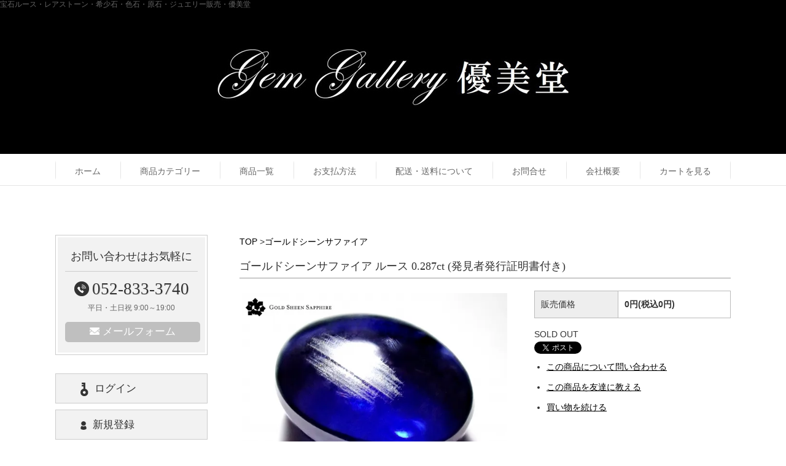

--- FILE ---
content_type: text/html; charset=EUC-JP
request_url: https://www.yubido.co.jp/?pid=162017401
body_size: 7185
content:
<!DOCTYPE html PUBLIC "-//W3C//DTD XHTML 1.0 Transitional//EN" "http://www.w3.org/TR/xhtml1/DTD/xhtml1-transitional.dtd">
<html xmlns:og="http://ogp.me/ns#" xmlns:fb="http://www.facebook.com/2008/fbml" xmlns:mixi="http://mixi-platform.com/ns#" xmlns="http://www.w3.org/1999/xhtml" xml:lang="ja" lang="ja" dir="ltr">
<head>
<meta http-equiv="content-type" content="text/html; charset=euc-jp" />
<meta http-equiv="X-UA-Compatible" content="IE=edge,chrome=1" />
<title>ゴールドシーンサファイア ルース 0.287ct (発見者発行証明書付き) - 宝石ルースをお値打ちに販売【優美堂】こだわりの希少石・原石</title>
<meta name="Keywords" content="ゴールドシーンサファイア ルース 0.287ct (発見者発行証明書付き),宝石,ルース,原石,鉱物" />
<meta name="Description" content="【宝石ルースの通販サイト】「海外から直接買付けでお値打ち価格」レアストーンも充実の品揃え。パライバトルマリン等の人気宝石、原石・鉱物も得意。高品質なこだわりの逸品ルースは優美堂にお任せください。『ゴールドシーンサファイア』公式販売サイト。" />
<meta name="Author" content="" />
<meta name="Copyright" content="GMOペパボ" />
<meta http-equiv="content-style-type" content="text/css" />
<meta http-equiv="content-script-type" content="text/javascript" />
<link rel="stylesheet" href="https://img07.shop-pro.jp/PA01445/167/css/2/index.css?cmsp_timestamp=20251123091939" type="text/css" />
<link rel="stylesheet" href="https://img07.shop-pro.jp/PA01445/167/css/2/product.css?cmsp_timestamp=20251123091939" type="text/css" />

<link rel="alternate" type="application/rss+xml" title="rss" href="https://www.yubido.co.jp/?mode=rss" />
<link rel="shortcut icon" href="https://img07.shop-pro.jp/PA01445/167/favicon.ico?cmsp_timestamp=20240426151908" />
<script type="text/javascript" src="//ajax.googleapis.com/ajax/libs/jquery/1.7.2/jquery.min.js" ></script>
<meta property="og:title" content="ゴールドシーンサファイア ルース 0.287ct (発見者発行証明書付き) - 宝石ルースをお値打ちに販売【優美堂】こだわりの希少石・原石" />
<meta property="og:description" content="【宝石ルースの通販サイト】「海外から直接買付けでお値打ち価格」レアストーンも充実の品揃え。パライバトルマリン等の人気宝石、原石・鉱物も得意。高品質なこだわりの逸品ルースは優美堂にお任せください。『ゴールドシーンサファイア』公式販売サイト。" />
<meta property="og:url" content="https://www.yubido.co.jp?pid=162017401" />
<meta property="og:site_name" content="宝石ルースをお値打ちに販売【優美堂】こだわりの希少石・原石" />
<meta property="og:image" content="https://img07.shop-pro.jp/PA01445/167/product/162017401.jpg?cmsp_timestamp=20210724160312"/>
<meta name="google-site-verification" content="qh640beUs_AjSvMPgqSp0_Sx1gwldAGWGop4SP1h8YE" />
<meta name="viewport" content="width=device-width">
<link type="text/css" href="https://file003.shop-pro.jp/PA01445/167/css/impstyle.css?v=13" rel="stylesheet">
<link type="text/css" href="https://file003.shop-pro.jp/PA01445/167/css/tablet.css?v=11" rel="stylesheet">
<link type="text/css" href="https://file003.shop-pro.jp/PA01445/167/css/smart.css?v=7" rel="stylesheet">
<link type="text/css" href="https://file003.shop-pro.jp/PA01445/167/css/pc.css?v=6" rel="stylesheet">
<script type="text/javascript" src="https://file003.shop-pro.jp/PA01445/167/js/respond.js"></script>
<script type="text/javascript" src="https://file003.shop-pro.jp/PA01445/167/js/menu.js"></script>
<script type="text/javascript" src="https://file003.shop-pro.jp/PA01445/167/js/sticky.js"></script>
<script>
  var Colorme = {"page":"product","shop":{"account_id":"PA01445167","title":"\u5b9d\u77f3\u30eb\u30fc\u30b9\u3092\u304a\u5024\u6253\u3061\u306b\u8ca9\u58f2\u3010\u512a\u7f8e\u5802\u3011\u3053\u3060\u308f\u308a\u306e\u5e0c\u5c11\u77f3\u30fb\u539f\u77f3"},"basket":{"total_price":0,"items":[]},"customer":{"id":null},"inventory_control":"product","product":{"shop_uid":"PA01445167","id":162017401,"name":"\u30b4\u30fc\u30eb\u30c9\u30b7\u30fc\u30f3\u30b5\u30d5\u30a1\u30a4\u30a2 \u30eb\u30fc\u30b9 0.287ct (\u767a\u898b\u8005\u767a\u884c\u8a3c\u660e\u66f8\u4ed8\u304d)","model_number":"","stock_num":0,"sales_price":0,"sales_price_including_tax":0,"variants":[],"category":{"id_big":2613438,"id_small":0},"groups":[],"members_price":0,"members_price_including_tax":0}};

  (function() {
    function insertScriptTags() {
      var scriptTagDetails = [];
      var entry = document.getElementsByTagName('script')[0];

      scriptTagDetails.forEach(function(tagDetail) {
        var script = document.createElement('script');

        script.type = 'text/javascript';
        script.src = tagDetail.src;
        script.async = true;

        if( tagDetail.integrity ) {
          script.integrity = tagDetail.integrity;
          script.setAttribute('crossorigin', 'anonymous');
        }

        entry.parentNode.insertBefore(script, entry);
      })
    }

    window.addEventListener('load', insertScriptTags, false);
  })();
</script>
<script async src="https://zen.one/analytics.js"></script>
</head>
<body>
<meta name="colorme-acc-payload" content="?st=1&pt=10029&ut=162017401&at=PA01445167&v=20260118201444&re=&cn=c023d7e2f63cb3a6379f16d900a6bf73" width="1" height="1" alt="" /><script>!function(){"use strict";Array.prototype.slice.call(document.getElementsByTagName("script")).filter((function(t){return t.src&&t.src.match(new RegExp("dist/acc-track.js$"))})).forEach((function(t){return document.body.removeChild(t)})),function t(c){var r=arguments.length>1&&void 0!==arguments[1]?arguments[1]:0;if(!(r>=c.length)){var e=document.createElement("script");e.onerror=function(){return t(c,r+1)},e.src="https://"+c[r]+"/dist/acc-track.js?rev=3",document.body.appendChild(e)}}(["acclog001.shop-pro.jp","acclog002.shop-pro.jp"])}();</script><div id="wraps">
	<header id="header" class="cf">
		<h1>宝石ルース・レアストーン・希少石・色石・原石・ジュエリー販売・優美堂</h1>
		<div id="sticky">
			<div class="contact">
				<p class="tel_o dsp_tbs"><a href="tel:052-833-3740" class="tel"><img src="https://file003.shop-pro.jp/PA01445/167/img/tel_w.png" alt="電話"></a></p>
				<p class="mail dsp_tbs"><a href="https://yubido.shop-pro.jp/customer/inquiries/new" class="btn"><img src="https://file003.shop-pro.jp/PA01445/167/img/mail.png" alt="メール"></a></p>
				<p class="cart dsp_tbs"><a href="https://www.yubido.co.jp/cart/proxy/basket?shop_id=PA01445167&shop_domain=yubido.co.jp" class="btn"><img src="https://file003.shop-pro.jp/PA01445/167/img/cart_w.png" alt="カート"></a></p>
			</div>
		</div>
	</header>
	<section id="container" class="cf">
		<div id="page_title">
			<h2 class="sub_page"><a href="./"><img src="https://file003.shop-pro.jp/PA01445/167/img/sub_title.jpg?0409" alt="gem gallery優美堂。FINE COLOR GEMS RARE STONES"></a></h2>
		</div>
		<nav id="menu">
			<ul>
				<li><a href="./">ホーム</a></li>
				<li><a href="#navi_category">商品カテゴリー</a></li>
				<li><a href="/?mode=srh&keyword=">商品一覧</a></li>
				<li><a href="https://www.yubido.co.jp/?mode=sk#payment">お支払方法</a></li>
				<li><a href="https://www.yubido.co.jp/?mode=sk#delivery">配送・送料について</a></li>
				<li><a href="https://yubido.shop-pro.jp/customer/inquiries/new">お問合せ</a></li>
				<li><a href="/?mode=f1">会社概要</a></li>
				<li><a href="https://www.yubido.co.jp/cart/proxy/basket?shop_id=PA01445167&shop_domain=yubido.co.jp">カートを見る</a></li>
			</ul>
		</nav>
		<div class="main">
			
						<div id="main">
				<div class="footstamp">
  
  
  <p>
    <a href="./">TOP</a>
    <span>&gt;</span><a href='?mode=cate&cbid=2613438&csid=0'>ゴールドシーンサファイア</a>      </p>
  
    
</div>

<form name="product_form" method="post" action="https://www.yubido.co.jp/cart/proxy/basket/items/add">

<h3 class="sub">ゴールドシーンサファイア ルース 0.287ct (発見者発行証明書付き)</h3>

<div class="product_detail_area">

  <div class="product_images">

    <script type="text/javascript" src="https://img.shop-pro.jp/js/cloud-zoom.1.0.2.js"></script>

    <div class="zoom-section">
      <div class="zoom-small-image">
        <div style="position:relative;">
          
          						<a href="javascript:void(0)" class="cloud-zoom disabled" id="zoom1"><img src="https://img07.shop-pro.jp/PA01445/167/product/162017401.jpg?cmsp_timestamp=20210724160312" style="display:block;" /></a>
                    
          <div class="mousetrap"></div>
        </div>
      </div>

      <div class="zoom-desc">
                  <a href="https://img07.shop-pro.jp/PA01445/167/product/162017401.jpg?cmsp_timestamp=20210724160312" class="cloud-zoom-gallery" title="" rel="useZoom: &#39;zoom1&#39;, smallImage: &#39; https://img07.shop-pro.jp/PA01445/167/product/162017401.jpg?cmsp_timestamp=20210724160312&#39; "><img class="zoom-tiny-image" src="https://img07.shop-pro.jp/PA01445/167/product/162017401.jpg?cmsp_timestamp=20210724160312" /></a>
                                                    <a href="https://img07.shop-pro.jp/PA01445/167/product/162017401_o1.jpg?cmsp_timestamp=20210724160312" class="cloud-zoom-gallery" title="" rel="useZoom: 'zoom1', smallImage: ' https://img07.shop-pro.jp/PA01445/167/product/162017401_o1.jpg?cmsp_timestamp=20210724160312' "><img class="zoom-tiny-image" src="https://img07.shop-pro.jp/PA01445/167/product/162017401_o1.jpg?cmsp_timestamp=20210724160312" /></a>
                                                 <a href="https://img07.shop-pro.jp/PA01445/167/product/162017401_o2.jpg?cmsp_timestamp=20210724160312" class="cloud-zoom-gallery" title="" rel="useZoom: 'zoom1', smallImage: ' https://img07.shop-pro.jp/PA01445/167/product/162017401_o2.jpg?cmsp_timestamp=20210724160312' "><img class="zoom-tiny-image" src="https://img07.shop-pro.jp/PA01445/167/product/162017401_o2.jpg?cmsp_timestamp=20210724160312" /></a>
                                                                                                                                                                                                                                                                                                                                                                                                                                                                                                                                                                                                                                                                                                                                                                                                                                                                                                                                                                                                                                                                                                               </div>
    </div>
  </div>

    <div class="add_cart">
        <table class="tbl">
        
                
                            <tr>
            <th>販売価格</th>
            <td>
                            
																<strong class="price">0円(税込0円)</strong><br />
								                        </td>
            </tr>
                
                
                
                
                        </table>

        
        <p class="stock_error"></p>

        
        
        
        
                              <div class="sold_out">SOLD OUT</div>
                  
        
<!--
				<p id="sk_link_other">
          <a href="https://www.yubido.co.jp/?mode=sk">特定商取引法に基づく表記 (返品など)</a>
        </p>
-->
        
        <div class="product_link_area">
        <div class="twitter">
          <a href="https://twitter.com/share" class="twitter-share-button" data-url="https://www.yubido.co.jp/?pid=162017401" data-text="" data-lang="ja" >ツイート</a>
<script charset="utf-8">!function(d,s,id){var js,fjs=d.getElementsByTagName(s)[0],p=/^http:/.test(d.location)?'http':'https';if(!d.getElementById(id)){js=d.createElement(s);js.id=id;js.src=p+'://platform.twitter.com/widgets.js';fjs.parentNode.insertBefore(js,fjs);}}(document, 'script', 'twitter-wjs');</script>
        </div>
        <div class="fb-like">
          
        </div>
        
        <ul class="other_link">
          <li><a href="https://yubido.shop-pro.jp/customer/products/162017401/inquiries/new">この商品について問い合わせる</a></li>
          <li><a href="mailto:?subject=%E3%80%90%E5%AE%9D%E7%9F%B3%E3%83%AB%E3%83%BC%E3%82%B9%E3%82%92%E3%81%8A%E5%80%A4%E6%89%93%E3%81%A1%E3%81%AB%E8%B2%A9%E5%A3%B2%E3%80%90%E5%84%AA%E7%BE%8E%E5%A0%82%E3%80%91%E3%81%93%E3%81%A0%E3%82%8F%E3%82%8A%E3%81%AE%E5%B8%8C%E5%B0%91%E7%9F%B3%E3%83%BB%E5%8E%9F%E7%9F%B3%E3%80%91%E3%81%AE%E3%80%8C%E3%82%B4%E3%83%BC%E3%83%AB%E3%83%89%E3%82%B7%E3%83%BC%E3%83%B3%E3%82%B5%E3%83%95%E3%82%A1%E3%82%A4%E3%82%A2%20%E3%83%AB%E3%83%BC%E3%82%B9%200.287ct%20%28%E7%99%BA%E8%A6%8B%E8%80%85%E7%99%BA%E8%A1%8C%E8%A8%BC%E6%98%8E%E6%9B%B8%E4%BB%98%E3%81%8D%29%E3%80%8D%E3%81%8C%E3%81%8A%E3%81%99%E3%81%99%E3%82%81%E3%81%A7%E3%81%99%EF%BC%81&body=%0D%0A%0D%0A%E2%96%A0%E5%95%86%E5%93%81%E3%80%8C%E3%82%B4%E3%83%BC%E3%83%AB%E3%83%89%E3%82%B7%E3%83%BC%E3%83%B3%E3%82%B5%E3%83%95%E3%82%A1%E3%82%A4%E3%82%A2%20%E3%83%AB%E3%83%BC%E3%82%B9%200.287ct%20%28%E7%99%BA%E8%A6%8B%E8%80%85%E7%99%BA%E8%A1%8C%E8%A8%BC%E6%98%8E%E6%9B%B8%E4%BB%98%E3%81%8D%29%E3%80%8D%E3%81%AEURL%0D%0Ahttps%3A%2F%2Fwww.yubido.co.jp%2F%3Fpid%3D162017401%0D%0A%0D%0A%E2%96%A0%E3%82%B7%E3%83%A7%E3%83%83%E3%83%97%E3%81%AEURL%0Ahttps%3A%2F%2Fwww.yubido.co.jp%2F">この商品を友達に教える</a></li>
          <li><a href="https://www.yubido.co.jp/?mode=cate&cbid=2613438&csid=0">買い物を続ける</a></li>
                </ul>
      </div>
      
      <input type="hidden" name="user_hash" value="8483629a35015d5b834aa3c93fdefe10"><input type="hidden" name="members_hash" value="8483629a35015d5b834aa3c93fdefe10"><input type="hidden" name="shop_id" value="PA01445167"><input type="hidden" name="product_id" value="162017401"><input type="hidden" name="members_id" value=""><input type="hidden" name="back_url" value="https://www.yubido.co.jp/?pid=162017401"><input type="hidden" name="reference_token" value="bacdedef02d340adb9d7677632e5fa98"><input type="hidden" name="shop_domain" value="yubido.co.jp">
    </div>
    
    <div class="product_description cb">
      <strong>《 ゴールドシーンサファイア ルース 0.287ct (発見者発行証明書付き) 》</strong><br />
<br />
　非常に希少なトランスペアレント(透明)の素晴らしく美しいピースです。<br />
　　<br />
　【※ 優美堂株式会社はゴールドシーンサファイアの日本総輸入元です。】　　<br />
<br />
　　　<img src="https://img07.shop-pro.jp/PA01445/167/etc/carificate-118.jpg?cmsp_timestamp=20210501120139" alt=""><br />
■■<strong> 『ゴールドシーンサファイア証明書』について</strong>  ■■■■■■■■■■■■■■■■■■■<br />
　　ゴールドシーンサファイアの発見者が発行する証明書です。<br />
　　日本総輸入元の優美堂を通して供給される<br />
　　1つ1つ全てのルースにこのゴールドシーンサファイア証明書が付属します。<br />
　　ナンバーリングによって石とリンクして登録され石の価値を証する重要な証明書になります。<br />
　　ご購入の際はこの証明書の添付をご確認下さい。<br />
　　<br />
　　※ 登録商標第6190219号<br />
　　　 証明書記載のマークは商標登録されています。<br />
■■■■■■■■■■■■■■■■■■■■■■■■■■■■■■■■■■■■■■■■■■■■■<br />
<br />
【名称】・・・ 天然 ゴールドシーンサファイア ルース（Gold Sheen Sapphire）<br />
【ct】・・・0.287ct<br />
【Size】・・・4.09×3.12×1.75mm<br />
【産地】・・・ケニア<br />
【Treatment】・・・非加熱・無処理<br />
【証明書】・・・発見者発行のゴールドシーンサファイア証明書付き<br />
<br />
<br />
≪こだわりの宝石・ルース・鉱物の販売は優美堂にお任せくださませ♪≫
    </div>
  </div>
</form>
<br style="clear:both;">










<!--
	
	
	
	<a href="./">TOP</a> &gt; <a href='?mode=cate&cbid=2613438&csid=0'>ゴールドシーンサファイア</a>	<br />
	
	
	
	<br />
	
	<h3 class="sub">ゴールドシーンサファイア ルース 0.287ct (発見者発行証明書付き)</h3>

	<form name="product_form" method="post" action="https://www.yubido.co.jp/cart/proxy/basket/items/add">
		
		
		<script type="text/javascript" src="https://img.shop-pro.jp/js/cloud-zoom.1.0.2.js"></script>
					<img src="https://img07.shop-pro.jp/PA01445/167/product/162017401.jpg?cmsp_timestamp=20210724160312" class="large" style="max-width:100%;" /><br />
				
		
		
		
	
		
		<a target="_blank" href="https://img07.shop-pro.jp/PA01445/167/product/162017401_o1.jpg?cmsp_timestamp=20210724160312"><img src="https://img07.shop-pro.jp/PA01445/167/product/162017401_o1.jpg?cmsp_timestamp=20210724160312" width="200" /></a><a target="_blank" href="https://img07.shop-pro.jp/PA01445/167/product/162017401_o2.jpg?cmsp_timestamp=20210724160312"><img src="https://img07.shop-pro.jp/PA01445/167/product/162017401_o2.jpg?cmsp_timestamp=20210724160312" width="200" /></a>		
		<br style="clear:both;">
	
		
	
	<p><strong>《 ゴールドシーンサファイア ルース 0.287ct (発見者発行証明書付き) 》</strong><br />
<br />
　非常に希少なトランスペアレント(透明)の素晴らしく美しいピースです。<br />
　　<br />
　【※ 優美堂株式会社はゴールドシーンサファイアの日本総輸入元です。】　　<br />
<br />
　　　<img src="https://img07.shop-pro.jp/PA01445/167/etc/carificate-118.jpg?cmsp_timestamp=20210501120139" alt=""><br />
■■<strong> 『ゴールドシーンサファイア証明書』について</strong>  ■■■■■■■■■■■■■■■■■■■<br />
　　ゴールドシーンサファイアの発見者が発行する証明書です。<br />
　　日本総輸入元の優美堂を通して供給される<br />
　　1つ1つ全てのルースにこのゴールドシーンサファイア証明書が付属します。<br />
　　ナンバーリングによって石とリンクして登録され石の価値を証する重要な証明書になります。<br />
　　ご購入の際はこの証明書の添付をご確認下さい。<br />
　　<br />
　　※ 登録商標第6190219号<br />
　　　 証明書記載のマークは商標登録されています。<br />
■■■■■■■■■■■■■■■■■■■■■■■■■■■■■■■■■■■■■■■■■■■■■<br />
<br />
【名称】・・・ 天然 ゴールドシーンサファイア ルース（Gold Sheen Sapphire）<br />
【ct】・・・0.287ct<br />
【Size】・・・4.09×3.12×1.75mm<br />
【産地】・・・ケニア<br />
【Treatment】・・・非加熱・無処理<br />
【証明書】・・・発見者発行のゴールドシーンサファイア証明書付き<br />
<br />
<br />
≪こだわりの宝石・ルース・鉱物の販売は優美堂にお任せくださませ♪≫</p>
	
	<table class="tbl">
	
	
	
	<tr>
	<th>販売価格</th>
	<td>
					
						0円(税込0円)<br />
						</td>
	</tr>

	
	
	
	
		
		
	</table>


	
	<p class="stock_error" style="font-weight:bold;color:red;padding:10px 0;display:none;"></p>


	
	<br />
	<br />
	
	
	
		<div>SOLD OUT</div>
		
		
				
	<p id="sk_link_other">
		<a href="https://www.yubido.co.jp/?mode=sk">特定商取引法に基づく表記 (返品など) &raquo;</a>
	</p>
	

	<br />
	<br />
	<a href="https://yubido.shop-pro.jp/customer/products/162017401/inquiries/new">この商品について問い合わせる &raquo;</a><br />
	<a href="mailto:?subject=%E3%80%90%E5%AE%9D%E7%9F%B3%E3%83%AB%E3%83%BC%E3%82%B9%E3%82%92%E3%81%8A%E5%80%A4%E6%89%93%E3%81%A1%E3%81%AB%E8%B2%A9%E5%A3%B2%E3%80%90%E5%84%AA%E7%BE%8E%E5%A0%82%E3%80%91%E3%81%93%E3%81%A0%E3%82%8F%E3%82%8A%E3%81%AE%E5%B8%8C%E5%B0%91%E7%9F%B3%E3%83%BB%E5%8E%9F%E7%9F%B3%E3%80%91%E3%81%AE%E3%80%8C%E3%82%B4%E3%83%BC%E3%83%AB%E3%83%89%E3%82%B7%E3%83%BC%E3%83%B3%E3%82%B5%E3%83%95%E3%82%A1%E3%82%A4%E3%82%A2%20%E3%83%AB%E3%83%BC%E3%82%B9%200.287ct%20%28%E7%99%BA%E8%A6%8B%E8%80%85%E7%99%BA%E8%A1%8C%E8%A8%BC%E6%98%8E%E6%9B%B8%E4%BB%98%E3%81%8D%29%E3%80%8D%E3%81%8C%E3%81%8A%E3%81%99%E3%81%99%E3%82%81%E3%81%A7%E3%81%99%EF%BC%81&body=%0D%0A%0D%0A%E2%96%A0%E5%95%86%E5%93%81%E3%80%8C%E3%82%B4%E3%83%BC%E3%83%AB%E3%83%89%E3%82%B7%E3%83%BC%E3%83%B3%E3%82%B5%E3%83%95%E3%82%A1%E3%82%A4%E3%82%A2%20%E3%83%AB%E3%83%BC%E3%82%B9%200.287ct%20%28%E7%99%BA%E8%A6%8B%E8%80%85%E7%99%BA%E8%A1%8C%E8%A8%BC%E6%98%8E%E6%9B%B8%E4%BB%98%E3%81%8D%29%E3%80%8D%E3%81%AEURL%0D%0Ahttps%3A%2F%2Fwww.yubido.co.jp%2F%3Fpid%3D162017401%0D%0A%0D%0A%E2%96%A0%E3%82%B7%E3%83%A7%E3%83%83%E3%83%97%E3%81%AEURL%0Ahttps%3A%2F%2Fwww.yubido.co.jp%2F">この商品を友達に教える &raquo;</a><br />
	<a href="https://www.yubido.co.jp/?mode=cate&cbid=2613438&csid=0">買い物を続ける &raquo;</a><br />
	<br />
	<input type="hidden" name="user_hash" value="8483629a35015d5b834aa3c93fdefe10"><input type="hidden" name="members_hash" value="8483629a35015d5b834aa3c93fdefe10"><input type="hidden" name="shop_id" value="PA01445167"><input type="hidden" name="product_id" value="162017401"><input type="hidden" name="members_id" value=""><input type="hidden" name="back_url" value="https://www.yubido.co.jp/?pid=162017401"><input type="hidden" name="reference_token" value="bacdedef02d340adb9d7677632e5fa98"><input type="hidden" name="shop_domain" value="yubido.co.jp">

	</form>











	
		

-->			</div>
			

			
			<div id="navi">
				
				<div class="contact">
					<h3 class="sub">お問い合わせはお気軽に</h3>
					<p class="tel cen"><a href="tel:052-833-3740" class="sub1"><img src="https://file003.shop-pro.jp/PA01445/167/img/tel.png" alt="電話">052-833-3740</a><span class="txt cen">平日・土日祝 9:00～19:00</span></p>
					<p class="btn cen"><a href="https://yubido.shop-pro.jp/customer/inquiries/new" class="sub1"><img src="https://file003.shop-pro.jp/PA01445/167/img/mail.png" alt="メール">メールフォーム</a></p>
				</div>
				<ul class="menu">
					
						<li><a href="https://www.yubido.co.jp/?mode=login&shop_back_url=https%3A%2F%2Fwww.yubido.co.jp%2F" class="sub1"><img src="https://file003.shop-pro.jp/PA01445/167/img/login.png" alt="">ログイン</a></li>
							<li><a href="https://www.yubido.co.jp/customer/signup/new" class="sub1"><img src="https://file003.shop-pro.jp/PA01445/167/img/new.png" alt="">新規登録</a></li>
								<li><a href="https://www.yubido.co.jp/cart/proxy/basket?shop_id=PA01445167&shop_domain=yubido.co.jp" class="sub1"><img src="https://file003.shop-pro.jp/PA01445/167/img/cart.png" alt="">カートの中を見る</a></li>
				</ul>
				<div class="search">
					<h3 class="sub">商品検索</h3>
					<div class="in">
					<form action="https://www.yubido.co.jp/" method="GET" class="s_container">
						<input type="hidden" name="mode" value="srh" />
						<input type="text" name="keyword" size="25">
						<input type="submit" value="">
						</form>
					</div>
				</div>
				<div id="navi_category" class="category pad_anchor">
					<h3 class="sub">商品カテゴリー</h3>
					<ul>
											<li><a href="https://www.yubido.co.jp/?mode=cate&cbid=2721872&csid=0">ルビー</a></li>
											<li><a href="https://www.yubido.co.jp/?mode=cate&cbid=2744509&csid=0">スファレライト</a></li>
											<li><a href="https://www.yubido.co.jp/?mode=cate&cbid=2745083&csid=0">カラーダイヤモンド</a></li>
											<li><a href="https://www.yubido.co.jp/?mode=cate&cbid=2760665&csid=0">アクアマリン</a></li>
											<li><a href="https://www.yubido.co.jp/?mode=cate&cbid=2797011&csid=0">ジルコン</a></li>
											<li><a href="https://www.yubido.co.jp/?mode=cate&cbid=2797016&csid=0">デマントイドガーネット</a></li>
											<li><a href="https://www.yubido.co.jp/?mode=cate&cbid=2858179&csid=0">ヨーゴサファイア</a></li>
											<li><a href="https://www.yubido.co.jp/?mode=cate&cbid=2927892&csid=0">ダイヤモンド（タイプ2a）</a></li>
											<li><a href="https://www.yubido.co.jp/?mode=cate&cbid=2613438&csid=0">ゴールドシーンサファイア</a></li>
											<li><a href="https://www.yubido.co.jp/?mode=cate&cbid=2607951&csid=0">ローレントーマサイト</a></li>
											<li><a href="https://www.yubido.co.jp/?mode=cate&cbid=2610808&csid=0">パライバトルマリン</a></li>
											<li><a href="https://www.yubido.co.jp/?mode=cate&cbid=2612317&csid=0">ベニトアイト</a></li>
											<li><a href="https://www.yubido.co.jp/?mode=cate&cbid=2609521&csid=0">ジェレメジェバイト</a></li>
											<li><a href="https://www.yubido.co.jp/?mode=cate&cbid=2609659&csid=0">グランディディエライト</a></li>
											<li><a href="https://www.yubido.co.jp/?mode=cate&cbid=2610158&csid=0">ユークレース</a></li>
											<li><a href="https://www.yubido.co.jp/?mode=cate&cbid=2610852&csid=0">アウイナイト</a></li>
											<li><a href="https://www.yubido.co.jp/?mode=cate&cbid=2612955&csid=0">カシミールサファイア</a></li>
											<li><a href="https://www.yubido.co.jp/?mode=cate&cbid=2613099&csid=0">オレゴンサンストーン</a></li>
											<li><a href="https://www.yubido.co.jp/?mode=cate&cbid=2612928&csid=0">ブルーコーネルピン</a></li>
											<li><a href="https://www.yubido.co.jp/?mode=cate&cbid=2647627&csid=0">タンザナイト</a></li>
											<li><a href="https://www.yubido.co.jp/?mode=cate&cbid=2677382&csid=0">フォスフォフィライト</a></li>
											<li><a href="https://www.yubido.co.jp/?mode=cate&cbid=2686915&csid=0">アレキサンドライト</a></li>
											<li><a href="https://www.yubido.co.jp/?mode=cate&cbid=2707183&csid=0">カラーチェンジガーネット</a></li>
											<li><a href="https://www.yubido.co.jp/?mode=cate&cbid=2686906&csid=0">エメラルド</a></li>
											<li><a href="https://www.yubido.co.jp/?mode=cate&cbid=2649629&csid=0">スピネル</a></li>
											<li><a href="https://www.yubido.co.jp/?mode=cate&cbid=2641102&csid=0">インペリアルトパーズ</a></li>
											<li><a href="https://www.yubido.co.jp/?mode=cate&cbid=2688718&csid=0">スフェーン</a></li>
											<li><a href="https://www.yubido.co.jp/?mode=cate&cbid=2694691&csid=0">レッドベリル</a></li>
											<li><a href="https://www.yubido.co.jp/?mode=cate&cbid=2696063&csid=0">サファイア</a></li>
											<li><a href="https://www.yubido.co.jp/?mode=cate&cbid=2646921&csid=0">デュモルチェライト</a></li>
											<li><a href="https://www.yubido.co.jp/?mode=cate&cbid=2647042&csid=0">ラズライト</a></li>
											<li><a href="https://www.yubido.co.jp/?mode=cate&cbid=2766016&csid=0">ターフェアイト</a></li>
											<li><a href="https://www.yubido.co.jp/?mode=cate&cbid=2688685&csid=0">マスグラバイト</a></li>
											<li><a href="https://www.yubido.co.jp/?mode=cate&cbid=2745786&csid=0">パラサイトペリドット</a></li>
											<li><a href="https://www.yubido.co.jp/?mode=cate&cbid=2693531&csid=0">ダイアスポア（ズルタナイト）</a></li>
											<li><a href="https://www.yubido.co.jp/?mode=cate&cbid=2693573&csid=0">ガーナイト（ジンクスピネル）</a></li>
											<li><a href="https://www.yubido.co.jp/?mode=cate&cbid=2697383&csid=0">ムーンストーン</a></li>
											<li><a href="https://www.yubido.co.jp/?mode=cate&cbid=2707719&csid=0">コバルトガーナイト</a></li>
											<li><a href="https://www.yubido.co.jp/?mode=cate&cbid=2760667&csid=0">アパタイト</a></li>
											<li><a href="https://www.yubido.co.jp/?mode=cate&cbid=2765494&csid=0">バナジウム・クリソベリル</a></li>
											<li><a href="https://www.yubido.co.jp/?mode=cate&cbid=2765905&csid=0">モンテブラサイト</a></li>
											<li><a href="https://www.yubido.co.jp/?mode=cate&cbid=2598813&csid=0">原石・鉱物・ミネラル</a></li>
										</ul>
				</div>
				<div class="about">
					<div class="box">
						<h3>ご利用案内</h3>
						<ul>
							<li><a href="https://www.yubido.co.jp/?mode=sk">特定商取引法に基づく表記</a></li>
							<li><a href="https://www.yubido.co.jp/?mode=sk#payment">お支払方法</a></li>
							<li><a href="https://www.yubido.co.jp/?mode=sk#delivery">配送・送料について</a></li>
						</ul>
					</div>
					<div class="box">
						<h3>会社情報</h3>
						<p class="title">優美堂株式会社</p>
						<div class="in">
							<p>〒468-0069<span class="dsp_smt"> </span><br class="dsp_hp">愛知県名古屋市天白区表山1-612</p>
							<p class="tel"><a href="tel:052-833-3740">TEL:052-833-3740</a></p>
							<p class="btn"><a href="/?mode=f1">会社概要 &raquo;</a></p>
						</div>
					</div>
				</div>
				
<!--
				<br />
				<br />
				<strong>｜カート</strong>
				<br />
								<a href="https://www.yubido.co.jp/cart/proxy/basket?shop_id=PA01445167&shop_domain=yubido.co.jp">カートの中を見る</a>
-->
				

			</div>
			
		</div>
	</div>
	
	<footer id="footer"><div class="main">
		<ul class="dsp_hp">
			<li><a href="./">ホーム</a></li>
			<li><a href="/?mode=srh&keyword=">商品一覧</a></li>
			<li><a href="https://www.yubido.co.jp/?mode=sk#payment">お支払方法</a></li>
			<li><a href="https://www.yubido.co.jp/?mode=sk#delivery">配送・送料について</a></li>
			<li><a href="https://yubido.shop-pro.jp/customer/inquiries/new">お問合せ</a></li>
			<li><a href="/?mode=f1">会社概要</a></li>
			<li><a href="https://www.yubido.co.jp/?mode=sk">特定商取引法に基づく表記</a></li>
		</ul>
		<p id="copyright">Copyright &copy; 2019 優美堂株式会社 All Rights Reserved.</p>
	</div></footer>
	
	
</div><script type="text/javascript" src="https://www.yubido.co.jp/js/cart.js" ></script>
<script type="text/javascript" src="https://www.yubido.co.jp/js/async_cart_in.js" ></script>
<script type="text/javascript" src="https://www.yubido.co.jp/js/product_stock.js" ></script>
<script type="text/javascript" src="https://www.yubido.co.jp/js/js.cookie.js" ></script>
<script type="text/javascript" src="https://www.yubido.co.jp/js/favorite_button.js" ></script>
</body></html>

--- FILE ---
content_type: text/css
request_url: https://img07.shop-pro.jp/PA01445/167/css/2/product.css?cmsp_timestamp=20251123091939
body_size: 1886
content:
#wrap .mousetrap,
.cloud-zoom-loading {
  display:none;
}
a.disabled{
    pointer-events: none;
}
.product_detail_area div.add_cart {
	float: right;
	width: 40%;
}
.product_detail_area div.product_images {
	overflow: hidden;
	float: left;
	width: 55%;
	margin-bottom: 30px;
}
.product_detail_area div.product_images img {
	max-width: 100%;
  	margin: 0 auto;
	height: auto;
}
/**/
.product_detail_area .zoom-section {
  margin-bottom: 20px;
}
.product_detail_area .zoom-small-image {
	float: none;
	width: calc(100% - 8px);
	margin-bottom: 10px;
	margin: 4px 0 0 4px;
}
.product_detail_area .zoom-desc {
	float: none;
	width: auto;
	margin-left: 0;
    margin-top: 10px;
}
.product_detail_area .zoom-desc a.cloud-zoom-gallery {
	float: left;
	width: 18%;
	margin: 0 1% 8px;
}
.product_detail_area .zoom-desc .zoom-tiny-image {
	width: calc(100% - 6px);
	padding: 2px;
}
@media only screen and (max-width: 768px) {
	.product_detail_area div.add_cart,
	.product_detail_area div.product_images {
		float: none;
		width: auto;
	}
	.product_detail_area div.add_cart {
		clear: both;
		padding-top: 30px;
	}
}
/* カートボタン */
.button_area {
	margin-bottom: 20px;
}
.btn-primary {
  background: #333333;
  border-color: #333333;
  color: #fff;
}

.btn-primary:hover,
.btn-primary:active,
.btn-primary.active,
.btn-primary.disabled,
.btn-primary[disabled] {
  background: #666666;
}

.btn-primary:active,
.btn-primary.active {
  background: #666666;
}
div.button_area input {
    width: 100%;
    border-radius: 5px;
    padding: 10px 0;
}
div.product_link_area {
float: left;
margin-left: 0px;
}
#sk_link_other a,
div.product_link_area a {
  text-decoration: underline;
}
div.product_link_area div.twitter {
float: left;
width: 100px;
}
div.product_link_area div.pinterest {
float: left;
margin-right: 30px;
}
div.product_link_area div.fb-like {
float: left;
width: 200px;
}

div.product_link_area ul.other_link {
clear: both;
margin-top: 30px;
margin-left: 20px;
}
div.product_link_area ul.other_link li {
margin-bottom: 10px;
}


--- FILE ---
content_type: text/css
request_url: https://file003.shop-pro.jp/PA01445/167/css/impstyle.css?v=13
body_size: -14
content:
@charset "utf-8";

@import url("base.css?v3");

@import url("common.css?v=5");

@import url("main.css?v=7");

@import url("menu.css");


--- FILE ---
content_type: text/css
request_url: https://file003.shop-pro.jp/PA01445/167/css/tablet.css?v=11
body_size: 1682
content:
/*==================================================
	�帥�����������翠���
==================================================*/
@media only screen and (max-width: 768px) and (min-width: 641px){
	.dsp_smt { display: none; }

	/* ���� */
	#navi .contact .tel {
		margin-bottom: 10px;
	}
	#navi .contact .txt {
		display: inline-block;
		padding-left: 15px;
		margin-bottom: 0;
	}
	/**/
	#navi .about h3 {
		font-size: 16px;
	}
	#navi .about ul li a {
		font-size: 14px;
	}
	#navi .about .in p {
		font-size: 14px;
	}
	#top_menu .in::before, #top_menu2 .in::before {
		content:"";
		display: block;
		width:22%;
		order:1;
	}
	#top_menu .in::after, #top_menu2 .in::after {
		content:"";
		display: block;
		width:22%;
	}
	#top_menu .in dl, #top_menu2 .in dl {
		margin-bottom: 10px;
	}
}
/*==================================================
	�帥���������祉�鴻���������
==================================================*/
@media only screen and (max-width: 768px) {
	.dsp_hp { display: none; }

	/* ������ */
	#header {
		overflow: hidden;
		height: auto;
		padding: 0;
		background-color: #000000;
	}
	#header h1 {
		width: 100%;
		font-size: 10px;
		line-height: 1;
		text-align: left;
	}
	/*#header p.title {
		float: left;
		height: 50px;
		padding-left: 10px;
	}*/
	#header p.title img {
		width: auto;
		max-height: 43px;
		padding-top: 2px;
	}
	#sticky {
		position: relative;
		z-index: 99997;
		height: 50px;
	}
	#sticky.sticky {
		position: fixed;
		top: 0;
		left: 0;
		width: 100%;
		background: #000000;
		box-shadow: 0 0 5px rgba(0,0,0,0.2);
	}
	/* ������������ */
	#header .contact {
		position: relative;
	}
	#header .contact .tel,
	#header .contact .btn {
		position: absolute;
		top: 0;
		right: 137px;
		display: block;
		width: 24px;
		height: 50px;
		padding: 0 11px;
		/* 膰��劫��筝㊤ぎ���� */
		display: -webkit-flex;
		display: flex;
		-webkit-align-items: center; /* 膰��劫��筝㊤ぎ����鐚�Safari��� */
		align-items: center; /* 膰��劫��筝㊤ぎ���� */
		-webkit-justify-content: center; /* 罔��劫��筝㊤ぎ����鐚�Safari��� */
		justify-content: center; /* 罔��劫��筝㊤ぎ���� */
	}
	#header .contact .cart a {
		position: absolute;
		top: 0;
		right: 44px;
		width: 25px;
		height: 50px;
		z-index: 9;
		/* 膰��劫��筝㊤ぎ���� */
		display: -webkit-flex;
		display: flex;
		-webkit-align-items: center; /* 膰��劫��筝㊤ぎ����鐚�Safari��� */
		align-items: center; /* 膰��劫��筝㊤ぎ���� */
		-webkit-justify-content: center; /* 罔��劫��筝㊤ぎ����鐚�Safari��� */
		justify-content: center; /* 罔��劫��筝㊤ぎ���� */
	}
	#header .contact .btn {
		right: 91px;
		background : #000000;
	}
	#header .contact .cart a img {
		height: auto;
		width: 100%;
	}
	#header .contact .txt,
	#header .contact .sch,
	#header .contact .tel span,
	#header .contact .btn span,
	#header .cart .btn {
		display: none;
	}
	/* �潟�潟���� */
	#container h2.sub {
		margin-bottom: 20px;
		font-size: 20px;
	}
	.main {
		padding-left: 15px;
		padding-right: 15px;
	}
	#main {
		margin-top: 15px;
	}
	#main, #navi {
		clear: both;
	}
	/* ���� */
	#navi .contact .btn a {
		margin: auto;
	}
	#navi .about {
		margin-bottom: 20px;
	}
	/* �����帥�� */
	#footer .contact .txt,
	#footer .contact .tel,
	#footer .contact .btn {
		text-align: center;
	}
	#footer .contact .btn a {
		padding: 10px 0;
	}
	#footer .contact .tel {
		margin-bottom: 5px;
	}
	#footer .box {
		padding: 30px 0;
	}
	#footer .box dl dt{
		margin-bottom: 20px;
		text-align: center;
	}
	#footer .box dl dt img {
		max-width: 280px;
	}
	#footer .box dl dd p {
		text-align: center;
		line-height: 2em;
	}
	#copyright {
		height: 30px;
		line-height: 30px;
	}
	#page_title h2.sub_page {
		padding: 30px 15px;
	}
	/* ���潟�������鴻�� */
	#page_navi {
		margin-bottom: 20px;
		padding-top: 0;
		font-size: 11px;
	}
	/* �������若�吾�潟�祉�����ｃ�潟�� */
	.mb { margin-bottom: 30px; }
	.pt { padding-top: 30px; }
	.pb { padding-bottom: 30px; }
	/* �≪�潟���若���潟��������鴻���若�� */
	.pad_anchor {
		margin-top: -50px;
		padding-top: 50px;
	}
	/*--------------------------------------------------
		���������若��
	--------------------------------------------------*/
	/* �������潟�潟���潟�� */
	#top_content {
		padding-top: 40px;
		/* padding-bottom: 30px; */
	}
	/* �������潟�潟���潟��2 */
	#top_content2 .in p a {
		width: 320px;
		font-size: 13px;
	}
	#top_content2 .in p:last-of-type a {
		padding: 21px 0 100px;
	}
	/* ���ャ���� */
	#top_info {
		display: block;
		margin-top: -15px;
	}
	#top_info .schedule,
	#top_info .news {
		width: auto;
	}
	#top_info .schedule {
		padding-top: 30px;
	}
	/* �������＜���ャ�� */
	#top_menu .in, #top_menu2 .in {
		-webkit-justify-content: space-between;
		justify-content: space-between;
	}
	#top_menu .in dl, #top_menu2 .in dl {
		width: 22%;
	}
	#top_menu .in dl+dl, #top_menu2 .in dl+dl {
		margin-left: 0;
	}
	/* �医�� */
	#map .in h2.sub1 {
		font-size: 20px;
		margin-bottom: 10px;
	}
	#map .in .box dl {
		padding: 10px;
	}
	#map .in .box dl dd {
		text-align: left;
		padding: 10px 0 0;
	}
	/*--------------------------------------------------
		罎�膣∝���
	--------------------------------------------------*/
	#search_result .wrap {
		-webkit-justify-content: space-between;
		justify-content: space-between;
		margin-bottom: 10px;
	}
	#search_result .wrap::before{
		content:"";
		display: block;
		width:22%;
		order:1;
	}
	#search_result .wrap::after{
		content:"";
		display: block;
		width:22%;
	}
	#search_result .wrap dl {
		width: 22%;
		margin-left: 0;
	}
	#search_result .wrap dl+dl {
		margin-left: 0;
	}
	/*--------------------------------------------------
		��������罅���
	--------------------------------------------------*/

	/*--------------------------------------------------
		�������号�
	--------------------------------------------------*/

	/*--------------------------------------------------
		�����脂�������ゃ����
	--------------------------------------------------*/

	/*--------------------------------------------------
		����������
	--------------------------------------------------*/
	#mailform .tbl {
		border-bottom: 1px solid #BBB;
	}
	#mailform .tbl th,
	#mailform .tbl td {
		display: block;
		width: auto;
		border-bottom: none;
	}
	#mailform .tbl input[type="text"],
	#mailform .tbl textarea {
		font-size: 120%;
	}
	#mailform .btn input {
		width: 120px;
	}
	/*--------------------------------------------------
		篌�腓丈�荀�
	--------------------------------------------------*/
	#about .company table tr th, #about .company table tr td {
		display: block;
		margin-top: -1px;
	}
	#about .msg .txt {
		line-height: 1.8;
	}
	#about .topics .line {
		background-size: 100% auto;
	}
	#about .topics .wrap {
		display: block;
	}
	#about .topics .wrap dl {
		width: 100%;
		margin-bottom: 30px;
	}
	#about .topics .wrap dl dt {
		height: auto;
		margin-bottom: 10px;
	}
/*------------------------------------------------*/
}

--- FILE ---
content_type: text/css
request_url: https://file003.shop-pro.jp/PA01445/167/css/smart.css?v=7
body_size: 978
content:
/*==================================================
	�鴻�������帥������
==================================================*/
@media only screen and (max-width: 640px){
	body { font-size: 85%; }
	.dsp_hp, .dsp_hpt { display: none; }

	/* ������ */
	#header p.title img {
		max-height: 35px;
		padding-top: 5px;
	}
	/* �潟�潟���� */
	#wrap, #footer {
		min-width: 320px;
	}
	#container h2.sub {
		margin-bottom: 20px;
		font-size: 18px;
	}
	#navi .about ul li a,
	#navi .about .in p,
	#navi .about .in p a {
		font-size : 13px;
	}
	h2.sub_page img {
		max-width: 72%;
		height: auto;
	}
	/* �����帥�� */
	#footer .contact {
		padding: 20px 0;
	}
	#footer .contact .txt {
		line-height: 2em;
		font-size: 13px;
	}
	#footer .contact .txt b {
		display: block;
	}
	#footer .contact .tel .sch {
		font-size: 16px;
	}
	#footer .contact .tel a {
		font-size: 28px;
	}
	#footer .contact .btn a {
		font-size: 14px;
	}
	#footer .contact a img {
		width: 35px;
	}
	#footer .box dl dt img {
		max-width: 140px;
	}
	#footer .box dl dd p {
		font-size: 11px;
	}
	#copyright {
		font-size: 10px;
	}
	/* �������若�吾�潟�祉�����ｃ�潟�� */
	.mb { margin-bottom: 30px; }
	.pt { padding-top: 30px; }
	.pb { padding-bottom: 30px; }

	.tbl tr th, .tbl tr td {
		display: block;
		margin-top: -1px;
	}
	/*--------------------------------------------------
		���������若��
	--------------------------------------------------*/
	/* �������潟�潟���潟�� */
	#top_content {
		padding-top: 30px;
		/* margin-bottom: 30px; */
	}
	/* �������潟�潟���潟��2 */
	#top_content2 .in {
		display: block;
	}
	#top_content2 .in p+p {
		margin-left: 0;
		margin-top: 10px;
	}
	#top_content2 .in p a {
		width: auto;
		padding: 10px;
		font-size: 14px; 
	}
	#top_content2 .in p a img {
		width: 230px;
	}
	#top_content2 .in p:last-of-type a {
		padding: 10px 0 45px;
		background-size: 160px;
		background-position: bottom 8px center;
	}
	#top_content2 .in p a .link {
		padding-top: 10px;
	}
	/* ���ャ���� */
	#top_info h3.sub {
		margin-bottom: 15px;
	}
	#top_info dl {
		display: block;
	}
	#top_info .schedule {
		margin-bottom: 20px;
	}
	#top_info .schedule dt,
	#top_info .schedule dd,
	#top_info .news dl dt,
	#top_info .news dl dd {
		width: auto;
		padding-top: 5px;
		padding-bottom: 5px;
	}
	#top_info .schedule dt {
		padding-bottom: 0;
	}
	#top_info .news dl dt {
		padding-bottom: 0;
	}
	/* �������＜���ャ�� */
	#top_menu .in dl, #top_menu2 .in dl {
		width: 47%;
		margin-bottom: 20px;
	}
	#top_menu .in dl:nth-last-of-type(2),
	#top_menu .in dl:last-of-type,
	#top_menu2 .in dl:nth-last-of-type(2),
	#top_menu2 .in dl:last-of-type {
		margin-bottom: 0;
	}
	/*--------------------------------------------------
		罎�膣∝���
	--------------------------------------------------*/
	#search_result .wrap dl {
		width: 47%;
		margin-bottom: 20px;
	}
	#search_result .wrap dl:nth-last-of-type(2),
	#search_result .wrap dl:last-of-type {
		margin-bottom: 0;
	}
	/*--------------------------------------------------
		��������罅���
	--------------------------------------------------*/

	/*--------------------------------------------------
		�������号�
	--------------------------------------------------*/

	/*--------------------------------------------------
		�����脂�������ゃ����
	--------------------------------------------------*/

	/*--------------------------------------------------
		��������
	--------------------------------------------------*/
	
	/*--------------------------------------------------
		篌�腓丈�荀�
	--------------------------------------------------*/
	#about .msg .img_rit {
		width: 40%;
		max-width: 175px;
	}
	#about .topics .wrap dl dd {
		text-align: left;
	}
/*------------------------------------------------*/
}
@media only screen and (max-width: 320px){
	/* ������ */
	#header p.title img {
		padding-top: 10px;
		max-height: 28px;
}
/*------------------------------------------------*/
}

--- FILE ---
content_type: text/css
request_url: https://file003.shop-pro.jp/PA01445/167/css/pc.css?v=6
body_size: 1106
content:
/*==================================================
	���純�潟�潟���翠���
==================================================*/
@media print, screen and (min-width:769px){
	.dsp_tbs, .dsp_smt { display: none; }
	.cen_pc { text-align: center; }

	.fl { float: left; }	/* 綏����鐚�float鐚� */
	.fr { float: right; }	/* �勀���鐚�float鐚� */

	/* ������ */
	#header {
		position: relative;
	}
	#header h1 {
		position: absolute;
		top: 0;
		left: 0;
		z-index: 1;
	}
	#header .contact .cart a {
		position: absolute;
		top: 0;
		right: 0;
		width: 50px;
		height: 50px;
		background: #FFF;
		z-index: 9;
		/* 膰��劫��筝㊤ぎ���� */
		display: -webkit-flex;
		display: flex;
		-webkit-align-items: center; /* 膰��劫��筝㊤ぎ����鐚�Safari��� */
		align-items: center; /* 膰��劫��筝㊤ぎ���� */
		-webkit-justify-content: center; /* 罔��劫��筝㊤ぎ����鐚�Safari��� */
		justify-content: center; /* 罔��劫��筝㊤ぎ���� */
	}
	#header .contact .cart a img {
		height: 50%;
		width: 50%;
	}
	/* �＜�ゃ�括�祉��������筝������莨若���翫�����荐���篏睡��
	#header {
		position: absolute;
		top: 0;
		left: 0;
		width: calc(100% - 30px);
		background: rgba(255,255,255,0.85);
		z-index: 99;
	}
	*/
	#header p.title img {
		position: relative;
		top: -5px;
	}
	#menu ul {
		width: 1100px;
		margin: auto;
	}
	/* �潟�潟���� */
	#wraps, #footer {
		min-width: 1150px;
	}
	#container {
		padding-bottom: 83px;
	}
	.main {
		width: 1100px;
		margin: auto;
	}
	#main {
		float: right;
		width: 800px;
		padding-top: 80px;
	}
	#navi {
		float: left;
		width: 248px;
		padding-top: 80px;
	}
	/* �����帥�� */
	#footer {
		position: relative;
		min-height: 83px;
		margin-top: -83px;
	}
	#footer .box {
	height: 250px;
	display: -webkit-flex;
	display: flex;
	-webkit-align-items: center;
	align-items: center;
	-webkit-justify-content: center;
	justify-content: center;
	}
	#footer .in {
		overflow: hidden;
	}
	#footer .in dl {
		width: 40%;
		box-sizing: border-box;
		padding-right: 75px;
		overflow: hidden;
		position: relative;
		height: 389px;
	}
	#footer .in dl dt {
		float: right;
		margin-right: 30px;
	}
	#footer .in dl dd {
		clear: both;
		float: right;
	}
	#footer .in dl dd p span {
		margin-left: 1em;
	}
	#page_navi {
		padding-top: 0;
		margin-bottom: 30px;
	}
	/*--------------------------------------------------
		���������若��
	--------------------------------------------------*/
	/* ���ャ���� */
	#top_info .schedule {
		width: 390px;
	}
	#top_info .schedule dl{
		-webkit-justify-content: space-between;
		justify-content: space-between;
	}
	#top_info .schedule dt {
		width: 66%;
	}
	#top_info .schedule dd {
		width: 32%;
	}
	#top_info .news {
		width: 390px;
	}
	/*#top_info dl {
		width: 380px;
	}*/
	/* �������潟�潟���潟�� */
	/*#top_content {
		width: 380px;
	}*/
	#top_content2 {
		padding-top: 45px;
	}
	#top_menu .in dl, #top_menu2 .in dl {
		margin-bottom: 30px;
	}
	#top_menu .in dl:nth-of-type(4n+1), #top_menu2 .in dl:nth-of-type(4n+1) {
		margin-left: 0;
	}
	/* �������＜���ャ��2 */
	#top_menu2 {
		padding-bottom: 148px;
	}
	/*--------------------------------------------------
		罎�膣∝���
	--------------------------------------------------*/
	#search_result .wrap dl {
		margin-bottom: 30px;
	}
	#search_result .wrap dl:nth-of-type(4n+1) {
		margin-left: 0;
	}

	/*------------------------------------------------*/
	/* �����阪� */
	html, body, #wraps {
		height: 100%;
	}
	body > #wraps {
		height: auto;
		min-height: 100%;
	}
	/* Hides from IE-mac \*/
	* html .cf {
		height: 1%;
	}
	.cf {
		display: block;
	}
	/* End hide from IE-mac */
/*------------------------------------------------*/
}

--- FILE ---
content_type: text/css
request_url: https://file003.shop-pro.jp/PA01445/167/css/base.css?v3
body_size: 1042
content:
/*==================================================
  基本スタイル
==================================================*/
@import url('https://fonts.googleapis.com/css?family=Noto+Serif+JP:400,700&subset=japanese');
* {
	margin: 0;
	padding: 0;
}
body {
	background: #FFF;
	color: #333;
	font-family: "メイリオ", Meiryo, Osaka, "ＭＳ Ｐゴシック", "MS PGothic", sans-serif;
	font-size: 90%;
	text-align: center;
	-webkit-text-size-adjust: none;
}
p {
	text-align: justify;
	text-justify: inter-ideograph;
}
p.nm {
	margin-bottom: 0px !important;
}
h1, h2, h3, h4 {
	font-size: 100%;
}
hr {
	margin-bottom: 1em;
	border: 0px;
	border-bottom: 1px dashed #BBBBBB;
}
table {
	border-collapse: collapse;
	border-spacing: 0;
	empty-cells: show;
}
th {
	font-weight: normal;
	text-align: left;
}
img {
	vertical-align: bottom;
	max-width: 100%;
	height: auto;
}
/*--------------------------------------------------
  リンク
--------------------------------------------------*/
a { text-decoration: none; }
a img { border: none; }
@media print, screen and (min-width:769px){
	a:active, a:hover {
		filter:alpha(opacity=60);
		-moz-opacity: 0.6;
		opacity: 0.6;
	}
}
/*--------------------------------------------------
  フォントサイズ
--------------------------------------------------*/
.b  { font-weight: bold; }		/* 太字 */
.fs { font-size: 85%; }				/* 小さい文字 */
.fm { font-size: 110%; }			/* 大きい文字 */
/*--------------------------------------------------
  配置
--------------------------------------------------*/
.cen { text-align: center; }	/* 中央寄せ */
.lft { text-align: left; }		/* 左寄せ */
.rit { text-align: right; }		/* 右寄せ */

.vtop { vertical-align: top; }		/* 上詰め */
.vbtm { vertical-align: bottom; }	/* 下詰め */

.ind { text-indent: -0.5em; }
/*--------------------------------------------------
  画像配置（文字を回り込ます）
--------------------------------------------------*/
.img_lft { float: left; margin-right: 20px; }
.img_rit { float: right; margin-left: 20px; }
/*--------------------------------------------------
  IME（フォームコントロール用）
--------------------------------------------------*/
/* 半角 */
.disabled {
	ime-mode: disabled;
	/*border: 1px solid #A5ACB2;
	padding: 2px; */
}
/* 全角(切替可) */
.active {
	ime-mode: active;
	border: 1px solid #A5ACB2;
	padding: 2px;
}
/*--------------------------------------------------
  その他
--------------------------------------------------*/
/* フロート解除 */
.cb { clear: both; }
/* クリアフィックス */
.cf:after,
.cb:after,
.box:after,
.main:after {
	clear: both;
	display: block;
	overflow: hidden;
	height: 0px;
	content: "";
}


--- FILE ---
content_type: text/css
request_url: https://file003.shop-pro.jp/PA01445/167/css/common.css?v=5
body_size: 2233
content:
/*==================================================
	�ݒ蕔
----------------------------------------------------
  WEB�t�H���g�w��
--------------------------------------------------*/
#container h3.sub,
#container .sub1,
#container .noto,
#navi h3 {
	font-family: 'Noto Serif JP Medium', serif;
}
/*--------------------------------------------------
  �t�H���g�F�w��
--------------------------------------------------*/
.red { color: #ED1C24; }	/* �� */
.blue { color: #007BC3; }	/* �� */
.orange { color: #F15A24; }	/* �I�����W */
.pick { color: #56B44F; }	/* ���ڐF */
.thin { color: #009245; }	/* �����F */
/* �����N */
a:link, a:visited,
#header .contact .tel,
#footer .contact .btn a {
	color : #000000;
}
/*--------------------------------------------------
  �w�i�E�{�[�_�[�F�w��
--------------------------------------------------*/
/* ���j���[ */
#menu {
	border-bottom: 1px solid #E5E5E5;
}
#menu li.on a,
#menu li a:hover {
	border-color : #cccccc;
	color : #000000;
}
/* ���[���{�^�� */

/* ���o�����{�[�_�[ */
#container h3.sub {
	border-bottom: 1px solid #999999;
}
/*-- �^�u���b�g�E�X�}�z�ɓK�� --*/
@media only screen and (max-width: 768px) {
	/* �n���o�[�K�[���j���[ */
	#switchBtnArea #switchBtn {
		background: #000000;
	}
	/* �d�b�{�^�� */
	#header .contact .tel {
		background: #000000;
	}
}
/*==================================================
  �w�b�_
--------------------------------------------------*/
/* �㕔�e�L�X�g */
#header h1 {
	color : #666666;
	font-size: 12px;
	font-weight: normal;
	line-height: 15px;
}
/* ���₢���킹 */
#header .contact a img {
	vertical-align: middle;
}
#header .contact .sch {
	font-weight: bold;
	color : #346263;
	margin-right: 8px;
	position: relative;
	top: 3px;
}
#header .contact .tel {
	font-size: 28px;
	line-height: 1em;
	vertical-align: middle;
	font-weight: bold;
	color : #56B44F;
}
#header .contact .txt {
	margin: 0 20px;
	color : #346263;
	font-size: 14px;
}
#header .contact .txt b {
	font-size : 17px;
	color : #FF8500;
	margin-right: 10px;
}
#header .contact .btn {
	color: #FFF;
	font-size: 16px;
	font-weight: bold;
	vertical-align: middle;
}
/*--------------------------------------------------
  ���j���[
--------------------------------------------------*/
#menu {
	height: 52px;
	box-sizing: border-box;
}
#menu ul {
	background: url(../img/menu/line.png) no-repeat right center;
	display: flex;
	justify-content: space-around;
	align-items: center;
	height: 52px;
}
#menu li {
	width: auto;
	background: url(../img/menu/line.png) no-repeat left center;
	list-style: none;
}
#menu li a {
	display: block;
	padding: 14px 32px 10px;
	color: #666666;
	font-size: 14px;
	line-height: 28px;
	text-align: center;
	text-decoration: none;
}
#menu li.on a,
#menu li a:hover {
	padding-bottom: 6px;
	border-bottom-width: 4px;
	border-bottom-style: solid;
	filter:alpha(opacity=100);
	-moz-opacity: 1;
	opacity: 1;
}
/*--------------------------------------------------
  �y�[�W�^�C�g��
--------------------------------------------------*/
#page_title {
	overflow: hidden;
	position: relative;
	text-align: center;
	background-color: #000000;
}
#page_title h2.sub_page {
	padding: 79px 0;
}
/*--------------------------------------------------
  �R���e�i
--------------------------------------------------*/
#container {
	overflow: hidden;
	text-align: left;
	line-height: 1.6;
}
#container p {
	margin-bottom: 1em;
}
#container p.nm {
	margin-bottom: 0;
}
#container h3.sub {
	position: relative;
	margin-bottom: 20px;
	padding-bottom: 5px;
	font-size: 18px;
	font-weight: normal;
}
#container h3.fm {
	font-size: 19px;
}
/*--------------------------------------------------
  ���C��
--------------------------------------------------*/
.main {
	clear: both;
}
/*--------------------------------------------------
  �i�r
--------------------------------------------------*/
#navi .contact {
	border: 1px solid #CCCCCC;
	position: relative;
	padding: 20px 15px;
}
#navi .contact,
#navi .menu,
#navi .search,
#navi .category,
#navi .about {
	margin-bottom: 30px;
}
#navi .contact p {
	margin-bottom: 0;
}
#navi .contact::before {
	content: "";
	width: calc(100% - 6px);
	height: calc(100% - 6px);
	box-sizing: border-box;
	position: absolute;
	top: 3px;
	left: 3px;
	background : #F2F2F2;
	z-index: 1;
}
#navi .contact h3.sub {
	color : #333333;
	position: relative;
	z-index: 2;
	border-bottom: 1px solid #cccccc;
	padding-bottom: 10px;
	margin-bottom: 7px;
	text-align: center;
}
#navi .contact .tel a {
	position: relative;
	z-index: 2;
	font-size : 27px;
	color : #333333;
	text-shadow: 1px 1px 0 rgba(0,0,0,0.1);
}
#navi .contact .tel a img {
	width: 24px;
	margin-right: 5px;
	vertical-align: middle;
	position: relative;
	top: -3px;
}
#navi .contact .txt {
	display: block;
	position: relative;
	z-index: 2;
	font-size : 12px;
	color : #666666;
	margin-bottom: 13px;
}
#navi .contact .btn a {
	position: relative;
	z-index: 2;
	background: #BFBFBF;
	border-radius: 5px;
	font-size : 17px;
	color: #ffffff;
	width: 220px;
	box-sizing: border-box;
	display: block;
	padding: 2px 0 4px;
}
#navi .contact .btn a img {
	width: 16px;
	margin-right: 5px;
	vertical-align: middle;
	position: relative;
	top: -2px;
}
#navi .menu li {
	list-style-type: none;
}
#navi .menu li+li {
	margin-top: 10px;
}
#navi .menu li a {
	background-color : #F2F2F2;
	font-size : 17px;
	color : #333333;
	display: block;
	border: 1px solid #cccccc;
	padding: 10px 0;
	padding-left: 40px;
}
#navi .menu li a img {
	width: 13px;
	margin-right: 10px;
	vertical-align: middle;
}
#navi .menu li:nth-of-type(2) a img {
	width: 10px;
}
#navi .menu li:last-of-type a img {
	width: 18px;
}
#navi .category h3.sub {
	margin-bottom: 15px;
}
#navi .category ul li {
	list-style-type: none;
	padding-bottom: 5px;
	margin-bottom: 8px;
	border-bottom: 1px solid #cccccc;
	padding-left: 10px;
}
#navi .category ul li a {
	color : #333333;
	background: url(../img/li.png) no-repeat left;
	padding-left: 15px;
}
#navi .search .in {
	padding: 10px;
	background : #F2F2F2;
}
#navi .search h3.sub {
	border: none;
	padding-bottom: 0;
	margin-bottom: 10px;
}
#navi .search .s_container{
	position: relative;
	box-sizing: border-box;
	border: 1px solid #C9CACA;
	display: block;
	padding: 3px 10px;
	height: 33px;
	width: 230px;
	overflow: hidden;
}
#navi .search .s_container input[type="text"]{
	border: none;
	width: 194px;
	height: 31px;
	position: absolute;
	top: 0;
	left: 0;
	padding-left: 10px;
}
#navi .search .s_container input[type="text"]:focus {
	outline: 0;
}
#navi .search .s_container input[type="submit"]{
	cursor: pointer;
	border: none;
	background: url(../img/search.png) no-repeat;
	position: absolute;
	width: 34px;
	height: 31px;
	right:0px;
	top: 0;
	outline: none;
}
#navi .about {
	background: #EDEDED url(../img/slash.png);
}
#navi .about h3 {
	padding: 1px 10px;
	background : #BFBFBF;
	color: #FFF;
}
#navi .about ul {
	padding: 10px 15px;
}
#navi .about ul li {
	list-style-type: none;
}
#navi .about ul li+li {
	padding-top: 5px;
}
#navi .about ul li a {
	padding-left: 15px;
	font-size : 13px;
	color : #666666;
	background: url(../img/li2.png) no-repeat left;
	padding-left: 13px;
}
#navi .about .title {
	color : #333333;
	padding-left: 15px;
	padding-top: 10px;
	margin-bottom: 7px;
}
#navi .about .in {
	padding: 0 25px 15px;
}
#navi .about .in p,
#navi .about .in p a {
	color : #666666;
	margin-bottom: 0;
	font-size : 12px;
}
#navi .about .in .tel a {
	line-height: 1.91em;
}
#navi .about .in p.btn a {
	text-decoration: underline;
	font-size: 110%;
	color: #000;
}
/*--------------------------------------------------
  �t�b�^
--------------------------------------------------*/
#footer {
	clear: both;
	width: 100%;
	line-height: 1.6;
	text-align: center;
	background :  #E5E5E5;
}
#footer .box {
    padding: 30px 0;
}
#footer .box dl dt {
	margin-bottom: 30px;
	text-align: center;
}
#footer .box dl dd p {
	margin-bottom: 0;
	text-align: center;
	color: #333333;
	font-size: 12px;
	line-height: 2em;
}
#footer .box dl dd p a {
	color: #333333;
	text-decoration: underline;
}
/* �����N */
#footer ul {
	height: 50px;
	line-height: 50px;
	overflow: hidden;
}
#footer ul li {
	display: inline-block;
	margin-right: 30px;
	list-style: none;
}
#footer ul li a {
	color : #666666;
	text-decoration: none;
	font-size: 12px;
}
#footer ul li a:hover {
	text-decoration: underline;
}
/* �R�s�[���C�g */
#copyright {
	height: 34px;
	line-height: 34px;
	color : #999999;
	text-align: right;
	font-size: 11px;
}
/*--------------------------------------------------
  ����
--------------------------------------------------*/
/* �p���������X�g */
#page_navi {
	clear: both;
	margin-bottom: 40px;
	padding-top: 30px;
	color: #999;
	font-size: 12px;
	line-height: 1;
}
#page_navi li {
	display: inline;
}
#page_navi li+li {
	margin-left: 8px;
}
#page_navi li+li:before {
	content: ">";
	margin-right: 8px;
}
#page_navi a { text-decoration: none; color: #888888; }
/* �e�[�u�� */
.tbl {
	width: 100%;
}
.tbl th,
.tbl td {
	padding: 10px;
	border: 1px solid #BBBBBB;
}
.tbl th {
	white-space: nowrap;
	background: #EEEEEE;
}
/* ���ӏ��� */
p.attention {
	margin-left: 1em;
	text-indent: -1em;
}


--- FILE ---
content_type: text/css
request_url: https://file003.shop-pro.jp/PA01445/167/css/main.css?v=7
body_size: 1914
content:
/*==================================================
	�e�y�[�W�ŗL�̃X�^�C�����L�q
==================================================*/
/* �g�̃}�[�W���E�p�f�B���O */
.mb {
	margin-bottom: 80px;
}
.pt {
	padding-top: 50px;
}
.pb {
	padding-bottom: 50px;
}
/* ��100���w�i */
.bg_wide {
	position: relative;
}
.bg_wide::before {
	position: absolute;
	left: 0;
	top: 0;
	display: block;
	width: 100vw;
	height: 100%;
	margin-left: calc(((100vw - 100%) / 2) * -1);
	margin-right: calc(((100vw - 100%) / 2) * -1);
	content: "";
	z-index: -1;
}
@media only screen and (max-width: 1150px) and (min-width: 769px){
	.bg_wide::before,
	#top_menu.bg_wide::after {
		width: calc(100% + 50px);
		margin-left: -25px;
		margin-right: 0;
	}
}
/* �ʐ^�z��i���Q��j */
ul.photo_w2 {
	overflow: hidden;
}
ul.photo_w2 li {
	float: left;
	width: 48%;
	margin-bottom: 20px;
	list-style: none;
}
ul.photo_w2 li:nth-child(2n) {
	float: right;
}
ul.photo_w2 li:nth-child(2n+1) {
	clear: both;
}
/* �ʐ^�z��i���R��j */
ul.photo_w3 {
	overflow: hidden;
}
ul.photo_w3 li {
	float: left;
	width: 31%;
	margin-right: 3.5%;
	margin-bottom: 20px;
	list-style: none;
}
ul.photo_w3 li:nth-child(3n) {
	margin-right: 0;
}
ul.photo_w3 li:nth-child(3n+1) {
	clear: both;
}
/*--------------------------------------------------
  �g�b�v�y�[�W
--------------------------------------------------*/
/* �g�b�v�R���e���c */
#top_content {
	margin-bottom: 30px;
}
#top_content p,
#top_content2 p {
	margin-bottom: 0;
}
#top_content .txt,
#top_content2 .txt {
	line-height: 1.78em;
}
#top_link .wrap {
	display: -webkit-flex;
	display: flex;
	-webkit-justify-content: space-between;
	justify-content: space-between;
}
#top_link .wrap p {
	width: 48%;
}
#top_link p {
	margin-bottom: 0;
}
#top_link .twitter a {
	display: block;
	background: url(../img/twitter.png) no-repeat top 8px center;
	background-color: #F2F2F2;
	border: 1px solid #BFBFBF;
	text-align: center;
	padding: 28px 0 5px;
	font-size : 12px;
	color : #666666;
}
#top_link .insta a {
	display: block;
	background: url(../img/insta.png) no-repeat top 8px center;
	background-color: #F2F2F2;
	border: 1px solid #BFBFBF;
	text-align: center;
	padding: 28px 0 5px;
	font-size : 12px;
	color : #666666;
}
/* ���m�点 */
#top_info {
	display: flex;
	flex-direction: inherit;;
	justify-content: space-between;
}
#top_info h3.sub {
	margin-bottom: 5px;
}
#top_info dl dd a {
	color : #29A020;
}
#top_info dl {
	display: flex;
}
#top_info dt,
#top_info dd {
	padding-top: 16px;
	padding-bottom: 7px;
}
#top_info .schedule dl {
	border-bottom: 1px dashed #CCCCCC;
}
#top_info .schedule dt,
#top_info .schedule dd {
	width: 50%;
}
#top_info .schedule dl dd {
	text-align: right;
}
#top_info .news dl {
	justify-content: space-between;
}
#top_info .news dl dt {
	width: 100px;
}
#top_info .news dl dt,
#top_info .news dl dd {
	font-size: 12px;
	padding-top: 19px;
	padding-bottom: 8px;
}
#top_info .news dd {
	width: calc(100% - 100px);
	border-bottom: 1px dashed #CCCCCC;
}
#top_info .news dl dd {
	text-align: left;
}
/* �g�b�v�R���e���c2 */
#top_content2 .in {
	display: -webkit-flex;
	display: flex;
	-webkit-justify-content: center;
	justify-content: center;
	margin-top: 20px;
}
#top_content2 .in p+p {
	margin-left: 20px;
}
#top_content2 .in p a {
	display: block;
	color: #333333;
	border: 1px solid #CCCCCC;
	background-color: #F2F2F2;
	width: 345px;
	box-sizing: border-box;
	padding: 15px 13px;
	text-align: center;
}
#top_content2 .in p:last-of-type a {
	padding: 28px 0 100px;
	background: #F2F2F2 url(../img/top/buy.png) no-repeat bottom 35px center;
}
#top_content2 .in p a .link {
	color : #000000;
	display: block;
	padding-top: 15px;
	text-decoration: underline;
}
/* �g�b�v���j���[ */
#top_menu .in,
#top_menu2 .in {
	display: flex;
	flex-wrap: wrap;
	justify-content: left;
}
#top_menu .in dl,
#top_menu2 .in dl {
	width: 183px;
	border: 1px solid #CCCCCC;
}
#top_menu .in dl+dl,
#top_menu2 .in dl+dl {
	margin-left: 20px;
}
#top_menu .in dl dt,
#top_menu2 .in dl dt {
	height: 138px;
	display: -webkit-flex;
	display: flex;
	-webkit-justify-content: center;
	justify-content: center;
	-webkit-align-items: center;
	align-items: center;
}
#top_menu .in dl dt img,
#top_menu2 .in dl dt img {
	max-height: 138px;
	width: auto;
}
#top_menu .in dl h4,
#top_menu2 .in dl h4 {
	color : #000000;
	border-top: 1px solid #DCDDDD;
	padding: 10px 0 2px;
	font-weight: normal;
}
#top_menu .in dl dd,
#top_menu2 .in dl dd {
	padding: 0 7px 7px;
}
#top_menu .in dl dd .txt,
#top_menu2 .in dl dd .txt {
	font-size : 11px;
	line-height : 1.72em;
	margin-bottom: 5px;
}
#top_menu .in dl dd .price,
#top_menu2 .in dl dd .price {
	color : #000000;
	text-align: right;
}
/*--------------------------------------------------
	��������
--------------------------------------------------*/
#search_result .wrap {
	display: -webkit-flex;
	display: flex;
	flex-wrap: wrap;
	justify-content: left;
}
#search_result .wrap dl {
	width: 183px;
	border: 1px solid #CCCCCC;
	margin-left: 20px;
}
#search_result .wrap dl+dl {
	margin-left: 20px;
}
#search_result .wrap dl dt {
	height: 138px;
	display: -webkit-flex;
	display: flex;
	-webkit-justify-content: center;
	justify-content: center;
	-webkit-align-items: center;
	align-items: center;
}
#search_result .wrap dl dt img {
	max-height: 138px;
	width: auto;
}
#search_result .wrap dl h4 {
	color : #000000;
	border-top: 1px solid #DCDDDD;
	padding: 10px 0 2px;
	font-weight: normal;
}
#search_result .wrap dl dd {
	padding: 0 7px 7px;
}
#search_result .wrap dl dd .txt {
	font-size : 11px;
	line-height : 1.72em;
	margin-bottom: 5px;
}
#search_result .wrap dl dd .price {
	color : #000000;
	text-align: right;
}
/*--------------------------------------------------
	���i�̂��ē�
--------------------------------------------------*/

/*--------------------------------------------------
	���x�����@
--------------------------------------------------*/

/*--------------------------------------------------
	�z���E�����ɂ���
--------------------------------------------------*/

/*--------------------------------------------------
	���⍇��
--------------------------------------------------*/

/*--------------------------------------------------
	���₢����
--------------------------------------------------*/
#mailform .tbl {
	margin: 20px 0;
}
#mailform .tbl th {
	vertical-align: top;
}
#mailform .tbl th .need {
	float: right;
	padding: 1px 10px;
	background: #fa8296;
	border-radius: 5px;
	color: #FFFFFF;
	font-size: 13px;
}
#mailform .btn input {
	width: 200px;
	height: 50px;
	background: #3D9600;
	border: 1px solid #3D9600;
	border-radius: 30px;
	box-shadow: 0 -2px 0 rgba(0,0,0,0.2) inset;
	color: #FFFFFF;
	font-size: 16px;
	font-family: "���C���I", Meiryo, Osaka, "�l�r �o�S�V�b�N", "MS PGothic", sans-serif;
}
#mailform .btn input+input {
	background: #F4F4F4;
	border-color: #DDDDDD;
	color: #666666;
}
#mailform .tbl input[type="text"], #mailform .tbl textarea {
	width: 100%;
	box-sizing: border-box;
}
#mailform .tbl textarea {
	display: block;
}
#mailform .tbl input.wno {
	width: 100px;
}

/*--------------------------------------------------
	��ЊT�v
--------------------------------------------------*/
#about .company {
	margin-bottom: 50px;
}
#about .company table {
	width: 100%;
}
#about .company table tr th, #about .company table tr td {
	border: 1px solid #ccc;
	padding: 10px;
}
#about .company table tr th {
	background: #f2f2f2;
}
#about .msg {
	margin-bottom: 50px;
}
#about .msg .name {
	color: #7f7f7f;
}
#about .msg .name img {
	margin-right: 20px;
}
#about .msg .txt {
	line-height: 2.1;
}
#about .topics {
	margin-bottom: 50px;
}
#about .topics .line {
	background: url("../img/about/line.png") no-repeat center top, url("../img/about/line.png") no-repeat center bottom;
	text-align: center;
	padding: 15px 0;
	font-size: 120%;
}
#about .topics .cursor {
	text-align: center;
}
#about .topics .cursor img {
	margin-right: 5px;
}
#about .topics .wrap {
	display: -webkit-flex;
	display: flex;
	-webkit-justify-content: space-between;
	justify-content: space-between;
}
#about .topics .wrap dl {
	width: 250px;
}
#about .topics .wrap dl dt {
	height: 209px;
	background: #f2f2f2;
	display: -webkit-flex;
	display: flex;
	-webkit-align-items: center;
	align-items: center;
	-webkit-justify-content: center;
	justify-content: center;
	margin-bottom: 15px;
}
#about .topics .wrap dl dd {
	line-height: 1.8;
	text-align: center;
}

--- FILE ---
content_type: application/javascript
request_url: https://file003.shop-pro.jp/PA01445/167/js/sticky.js
body_size: 295
content:
$(function() {
		var nav = $('#sticky');
		//nav���臀�    
		var navTop = nav.offset().top;
		//�鴻���㏍�若���������潟���茵�
		$(window).scroll(function () {
				var winTop = $(this).scrollTop();
				//�鴻���㏍�若���臀���nav���臀�����筝����ｃ����������fixed��菴遵��
				if (winTop >= navTop) {
						nav.addClass('sticky')
				} else if (winTop <= navTop) {
						nav.removeClass('sticky')
				}
		});
});